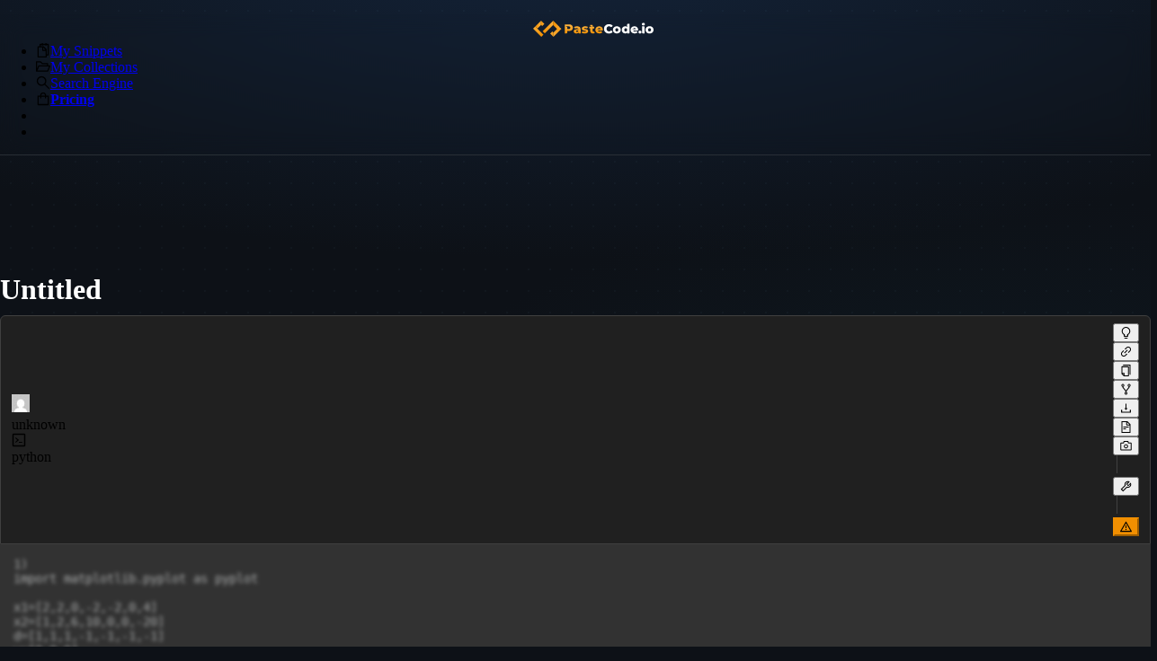

--- FILE ---
content_type: application/javascript; charset=UTF-8
request_url: https://pastecode.io/_next/static/hTTTtyuuN02cdh_7vXa8V/_buildManifest.js
body_size: 802
content:
self.__BUILD_MANIFEST=function(s,c,e,a,t,i,n,f,d,r,u,p,b,o,h,l,m,k){return{__rewrites:{afterFiles:[],beforeFiles:[],fallback:[]},__routerFilterStatic:{numItems:0,errorRate:1e-4,numBits:0,numHashes:null,bitArray:[]},__routerFilterDynamic:{numItems:0,errorRate:1e-4,numBits:0,numHashes:null,bitArray:[]},"/":[b,o,s,c,a,n,f,d,r,h,l,"static/chunks/pages/index-ef7f7e216cc71ce1.js"],"/404":[e,"static/chunks/pages/404-073d038f0e5ea0b1.js"],"/_error":[e,"static/chunks/pages/_error-2c1005f7aa27628a.js"],"/auth/github-callback":[e,"static/chunks/pages/auth/github-callback-cfbd872e38079a1c.js"],"/collections/[id]":[s,e,c,a,t,f,"static/chunks/pages/collections/[id]-a832643eefcc559e.js"],"/confirmation":[s,e,"static/chunks/pages/confirmation-6649a852fa1e10a5.js"],"/contact":[s,"static/chunks/pages/contact-3969bcc347e054c2.js"],"/discourse/sso":[s,"static/chunks/pages/discourse/sso-9a46f24e4f9b5dc5.js"],"/home-sitemap.xml":["static/chunks/pages/home-sitemap.xml-8900d6ebcb1b9ee8.js"],"/login":[s,"static/chunks/pages/login-37b5cb5679359b1f.js"],"/my-code-snippets":[c,a,t,d,m,"static/chunks/pages/my-code-snippets-c4bbd765fbd11d8d.js"],"/my-collections":[c,a,n,m,"static/chunks/pages/my-collections-cede690621cf4707.js"],"/pricing":[s,t,"static/chunks/8820-5e9c0add13ea3d6d.js","static/chunks/pages/pricing-f30a6150fda184b3.js"],"/privacy-policy":[s,"static/chunks/pages/privacy-policy-86f9a27192ccd70d.js"],"/profile":[s,e,c,a,r,k,"static/chunks/7547-d36d940f9c359b5d.js","static/chunks/pages/profile-b2afcf296a284bc6.js"],"/register":[s,"static/chunks/pages/register-a69f09791c396484.js"],"/reset-password":["static/chunks/pages/reset-password-52cd6269be77a3f4.js"],"/s/[...slug]":[b,o,s,e,c,t,n,f,d,h,"static/css/b768cd3c08ab615c.css","static/chunks/1112-a0a9b09d9fd9b7c7.js",l,"static/chunks/pages/s/[...slug]-9c737a16c7b60e78.js"],"/search-engine":[s,c,a,t,n,r,k,"static/css/bc9d3cffa2ff9e37.css","static/chunks/4733-7b3aed3b9d53fa76.js","static/chunks/pages/search-engine-5888deda8d5b7bed.js"],"/sitemap-index.xml":["static/chunks/pages/sitemap-index.xml-cdff03267a7a2a68.js"],"/sitemap_index.xml":["static/chunks/pages/sitemap_index.xml-d03cc44257c6004d.js"],"/snippet-sitemaps/[id]":["static/chunks/pages/snippet-sitemaps/[id]-b7eebc3558572745.js"],"/terms-of-service":[s,"static/chunks/pages/terms-of-service-be64bb8ca83ea0f4.js"],"/verify-email":[s,"static/chunks/pages/verify-email-9fd5f38341e00035.js"],sortedPages:["/","/404","/_app","/_error","/auth/github-callback","/collections/[id]","/confirmation","/contact","/discourse/sso","/home-sitemap.xml","/login","/my-code-snippets","/my-collections","/pricing","/privacy-policy","/profile","/register","/reset-password","/s/[...slug]","/search-engine","/sitemap-index.xml","/sitemap_index.xml","/snippet-sitemaps/[id]","/terms-of-service","/verify-email"]}}("static/chunks/9086-581df0308b000e48.js","static/chunks/6549-b85d5a6a499d6999.js","static/chunks/6258-c19e768d9a752079.js","static/chunks/4015-f5b7f5c9c8a960a0.js","static/chunks/7758-9dc2eda3c2778757.js",0,"static/chunks/4787-9620853006d58ddb.js","static/chunks/9517-e2397b1e5ddc75a6.js","static/chunks/9850-38d7a47fefccf34a.js","static/chunks/6184-288e7159e5d804b4.js",0,0,"static/chunks/8daa54c6-432d6d1a595f50d2.js","static/chunks/9cf0d285-81b52932c7c2cf17.js","static/chunks/3358-ebb7ec58823d0ef3.js","static/chunks/2014-4fde5ffeb3fc1cab.js","static/chunks/4303-009bdf008dde492b.js","static/chunks/2727-b1977fff0869df6a.js"),self.__BUILD_MANIFEST_CB&&self.__BUILD_MANIFEST_CB();